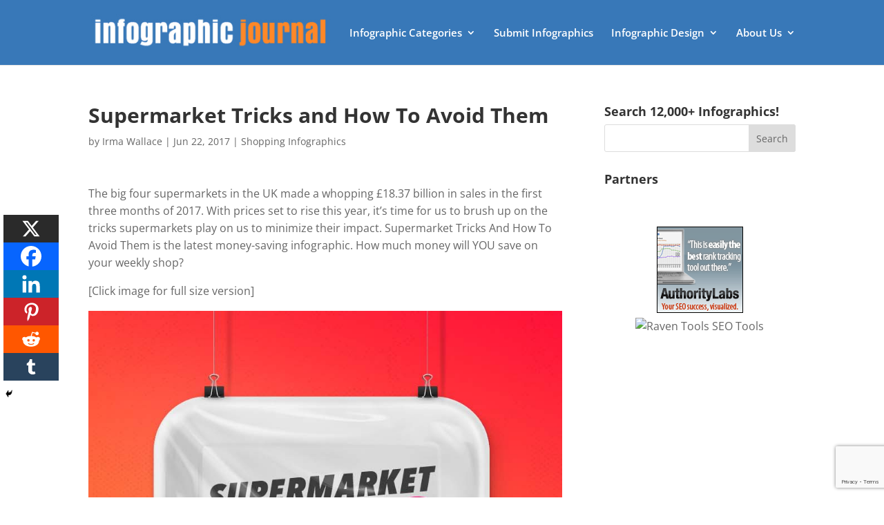

--- FILE ---
content_type: text/html; charset=utf-8
request_url: https://www.google.com/recaptcha/api2/anchor?ar=1&k=6Le4CKwbAAAAAIXNSfv0Bkpql5dWOUJY0mZTxh2n&co=aHR0cHM6Ly9pbmZvZ3JhcGhpY2pvdXJuYWwuY29tOjQ0Mw..&hl=en&v=PoyoqOPhxBO7pBk68S4YbpHZ&size=invisible&anchor-ms=20000&execute-ms=30000&cb=pqu9rflzwjgq
body_size: 48658
content:
<!DOCTYPE HTML><html dir="ltr" lang="en"><head><meta http-equiv="Content-Type" content="text/html; charset=UTF-8">
<meta http-equiv="X-UA-Compatible" content="IE=edge">
<title>reCAPTCHA</title>
<style type="text/css">
/* cyrillic-ext */
@font-face {
  font-family: 'Roboto';
  font-style: normal;
  font-weight: 400;
  font-stretch: 100%;
  src: url(//fonts.gstatic.com/s/roboto/v48/KFO7CnqEu92Fr1ME7kSn66aGLdTylUAMa3GUBHMdazTgWw.woff2) format('woff2');
  unicode-range: U+0460-052F, U+1C80-1C8A, U+20B4, U+2DE0-2DFF, U+A640-A69F, U+FE2E-FE2F;
}
/* cyrillic */
@font-face {
  font-family: 'Roboto';
  font-style: normal;
  font-weight: 400;
  font-stretch: 100%;
  src: url(//fonts.gstatic.com/s/roboto/v48/KFO7CnqEu92Fr1ME7kSn66aGLdTylUAMa3iUBHMdazTgWw.woff2) format('woff2');
  unicode-range: U+0301, U+0400-045F, U+0490-0491, U+04B0-04B1, U+2116;
}
/* greek-ext */
@font-face {
  font-family: 'Roboto';
  font-style: normal;
  font-weight: 400;
  font-stretch: 100%;
  src: url(//fonts.gstatic.com/s/roboto/v48/KFO7CnqEu92Fr1ME7kSn66aGLdTylUAMa3CUBHMdazTgWw.woff2) format('woff2');
  unicode-range: U+1F00-1FFF;
}
/* greek */
@font-face {
  font-family: 'Roboto';
  font-style: normal;
  font-weight: 400;
  font-stretch: 100%;
  src: url(//fonts.gstatic.com/s/roboto/v48/KFO7CnqEu92Fr1ME7kSn66aGLdTylUAMa3-UBHMdazTgWw.woff2) format('woff2');
  unicode-range: U+0370-0377, U+037A-037F, U+0384-038A, U+038C, U+038E-03A1, U+03A3-03FF;
}
/* math */
@font-face {
  font-family: 'Roboto';
  font-style: normal;
  font-weight: 400;
  font-stretch: 100%;
  src: url(//fonts.gstatic.com/s/roboto/v48/KFO7CnqEu92Fr1ME7kSn66aGLdTylUAMawCUBHMdazTgWw.woff2) format('woff2');
  unicode-range: U+0302-0303, U+0305, U+0307-0308, U+0310, U+0312, U+0315, U+031A, U+0326-0327, U+032C, U+032F-0330, U+0332-0333, U+0338, U+033A, U+0346, U+034D, U+0391-03A1, U+03A3-03A9, U+03B1-03C9, U+03D1, U+03D5-03D6, U+03F0-03F1, U+03F4-03F5, U+2016-2017, U+2034-2038, U+203C, U+2040, U+2043, U+2047, U+2050, U+2057, U+205F, U+2070-2071, U+2074-208E, U+2090-209C, U+20D0-20DC, U+20E1, U+20E5-20EF, U+2100-2112, U+2114-2115, U+2117-2121, U+2123-214F, U+2190, U+2192, U+2194-21AE, U+21B0-21E5, U+21F1-21F2, U+21F4-2211, U+2213-2214, U+2216-22FF, U+2308-230B, U+2310, U+2319, U+231C-2321, U+2336-237A, U+237C, U+2395, U+239B-23B7, U+23D0, U+23DC-23E1, U+2474-2475, U+25AF, U+25B3, U+25B7, U+25BD, U+25C1, U+25CA, U+25CC, U+25FB, U+266D-266F, U+27C0-27FF, U+2900-2AFF, U+2B0E-2B11, U+2B30-2B4C, U+2BFE, U+3030, U+FF5B, U+FF5D, U+1D400-1D7FF, U+1EE00-1EEFF;
}
/* symbols */
@font-face {
  font-family: 'Roboto';
  font-style: normal;
  font-weight: 400;
  font-stretch: 100%;
  src: url(//fonts.gstatic.com/s/roboto/v48/KFO7CnqEu92Fr1ME7kSn66aGLdTylUAMaxKUBHMdazTgWw.woff2) format('woff2');
  unicode-range: U+0001-000C, U+000E-001F, U+007F-009F, U+20DD-20E0, U+20E2-20E4, U+2150-218F, U+2190, U+2192, U+2194-2199, U+21AF, U+21E6-21F0, U+21F3, U+2218-2219, U+2299, U+22C4-22C6, U+2300-243F, U+2440-244A, U+2460-24FF, U+25A0-27BF, U+2800-28FF, U+2921-2922, U+2981, U+29BF, U+29EB, U+2B00-2BFF, U+4DC0-4DFF, U+FFF9-FFFB, U+10140-1018E, U+10190-1019C, U+101A0, U+101D0-101FD, U+102E0-102FB, U+10E60-10E7E, U+1D2C0-1D2D3, U+1D2E0-1D37F, U+1F000-1F0FF, U+1F100-1F1AD, U+1F1E6-1F1FF, U+1F30D-1F30F, U+1F315, U+1F31C, U+1F31E, U+1F320-1F32C, U+1F336, U+1F378, U+1F37D, U+1F382, U+1F393-1F39F, U+1F3A7-1F3A8, U+1F3AC-1F3AF, U+1F3C2, U+1F3C4-1F3C6, U+1F3CA-1F3CE, U+1F3D4-1F3E0, U+1F3ED, U+1F3F1-1F3F3, U+1F3F5-1F3F7, U+1F408, U+1F415, U+1F41F, U+1F426, U+1F43F, U+1F441-1F442, U+1F444, U+1F446-1F449, U+1F44C-1F44E, U+1F453, U+1F46A, U+1F47D, U+1F4A3, U+1F4B0, U+1F4B3, U+1F4B9, U+1F4BB, U+1F4BF, U+1F4C8-1F4CB, U+1F4D6, U+1F4DA, U+1F4DF, U+1F4E3-1F4E6, U+1F4EA-1F4ED, U+1F4F7, U+1F4F9-1F4FB, U+1F4FD-1F4FE, U+1F503, U+1F507-1F50B, U+1F50D, U+1F512-1F513, U+1F53E-1F54A, U+1F54F-1F5FA, U+1F610, U+1F650-1F67F, U+1F687, U+1F68D, U+1F691, U+1F694, U+1F698, U+1F6AD, U+1F6B2, U+1F6B9-1F6BA, U+1F6BC, U+1F6C6-1F6CF, U+1F6D3-1F6D7, U+1F6E0-1F6EA, U+1F6F0-1F6F3, U+1F6F7-1F6FC, U+1F700-1F7FF, U+1F800-1F80B, U+1F810-1F847, U+1F850-1F859, U+1F860-1F887, U+1F890-1F8AD, U+1F8B0-1F8BB, U+1F8C0-1F8C1, U+1F900-1F90B, U+1F93B, U+1F946, U+1F984, U+1F996, U+1F9E9, U+1FA00-1FA6F, U+1FA70-1FA7C, U+1FA80-1FA89, U+1FA8F-1FAC6, U+1FACE-1FADC, U+1FADF-1FAE9, U+1FAF0-1FAF8, U+1FB00-1FBFF;
}
/* vietnamese */
@font-face {
  font-family: 'Roboto';
  font-style: normal;
  font-weight: 400;
  font-stretch: 100%;
  src: url(//fonts.gstatic.com/s/roboto/v48/KFO7CnqEu92Fr1ME7kSn66aGLdTylUAMa3OUBHMdazTgWw.woff2) format('woff2');
  unicode-range: U+0102-0103, U+0110-0111, U+0128-0129, U+0168-0169, U+01A0-01A1, U+01AF-01B0, U+0300-0301, U+0303-0304, U+0308-0309, U+0323, U+0329, U+1EA0-1EF9, U+20AB;
}
/* latin-ext */
@font-face {
  font-family: 'Roboto';
  font-style: normal;
  font-weight: 400;
  font-stretch: 100%;
  src: url(//fonts.gstatic.com/s/roboto/v48/KFO7CnqEu92Fr1ME7kSn66aGLdTylUAMa3KUBHMdazTgWw.woff2) format('woff2');
  unicode-range: U+0100-02BA, U+02BD-02C5, U+02C7-02CC, U+02CE-02D7, U+02DD-02FF, U+0304, U+0308, U+0329, U+1D00-1DBF, U+1E00-1E9F, U+1EF2-1EFF, U+2020, U+20A0-20AB, U+20AD-20C0, U+2113, U+2C60-2C7F, U+A720-A7FF;
}
/* latin */
@font-face {
  font-family: 'Roboto';
  font-style: normal;
  font-weight: 400;
  font-stretch: 100%;
  src: url(//fonts.gstatic.com/s/roboto/v48/KFO7CnqEu92Fr1ME7kSn66aGLdTylUAMa3yUBHMdazQ.woff2) format('woff2');
  unicode-range: U+0000-00FF, U+0131, U+0152-0153, U+02BB-02BC, U+02C6, U+02DA, U+02DC, U+0304, U+0308, U+0329, U+2000-206F, U+20AC, U+2122, U+2191, U+2193, U+2212, U+2215, U+FEFF, U+FFFD;
}
/* cyrillic-ext */
@font-face {
  font-family: 'Roboto';
  font-style: normal;
  font-weight: 500;
  font-stretch: 100%;
  src: url(//fonts.gstatic.com/s/roboto/v48/KFO7CnqEu92Fr1ME7kSn66aGLdTylUAMa3GUBHMdazTgWw.woff2) format('woff2');
  unicode-range: U+0460-052F, U+1C80-1C8A, U+20B4, U+2DE0-2DFF, U+A640-A69F, U+FE2E-FE2F;
}
/* cyrillic */
@font-face {
  font-family: 'Roboto';
  font-style: normal;
  font-weight: 500;
  font-stretch: 100%;
  src: url(//fonts.gstatic.com/s/roboto/v48/KFO7CnqEu92Fr1ME7kSn66aGLdTylUAMa3iUBHMdazTgWw.woff2) format('woff2');
  unicode-range: U+0301, U+0400-045F, U+0490-0491, U+04B0-04B1, U+2116;
}
/* greek-ext */
@font-face {
  font-family: 'Roboto';
  font-style: normal;
  font-weight: 500;
  font-stretch: 100%;
  src: url(//fonts.gstatic.com/s/roboto/v48/KFO7CnqEu92Fr1ME7kSn66aGLdTylUAMa3CUBHMdazTgWw.woff2) format('woff2');
  unicode-range: U+1F00-1FFF;
}
/* greek */
@font-face {
  font-family: 'Roboto';
  font-style: normal;
  font-weight: 500;
  font-stretch: 100%;
  src: url(//fonts.gstatic.com/s/roboto/v48/KFO7CnqEu92Fr1ME7kSn66aGLdTylUAMa3-UBHMdazTgWw.woff2) format('woff2');
  unicode-range: U+0370-0377, U+037A-037F, U+0384-038A, U+038C, U+038E-03A1, U+03A3-03FF;
}
/* math */
@font-face {
  font-family: 'Roboto';
  font-style: normal;
  font-weight: 500;
  font-stretch: 100%;
  src: url(//fonts.gstatic.com/s/roboto/v48/KFO7CnqEu92Fr1ME7kSn66aGLdTylUAMawCUBHMdazTgWw.woff2) format('woff2');
  unicode-range: U+0302-0303, U+0305, U+0307-0308, U+0310, U+0312, U+0315, U+031A, U+0326-0327, U+032C, U+032F-0330, U+0332-0333, U+0338, U+033A, U+0346, U+034D, U+0391-03A1, U+03A3-03A9, U+03B1-03C9, U+03D1, U+03D5-03D6, U+03F0-03F1, U+03F4-03F5, U+2016-2017, U+2034-2038, U+203C, U+2040, U+2043, U+2047, U+2050, U+2057, U+205F, U+2070-2071, U+2074-208E, U+2090-209C, U+20D0-20DC, U+20E1, U+20E5-20EF, U+2100-2112, U+2114-2115, U+2117-2121, U+2123-214F, U+2190, U+2192, U+2194-21AE, U+21B0-21E5, U+21F1-21F2, U+21F4-2211, U+2213-2214, U+2216-22FF, U+2308-230B, U+2310, U+2319, U+231C-2321, U+2336-237A, U+237C, U+2395, U+239B-23B7, U+23D0, U+23DC-23E1, U+2474-2475, U+25AF, U+25B3, U+25B7, U+25BD, U+25C1, U+25CA, U+25CC, U+25FB, U+266D-266F, U+27C0-27FF, U+2900-2AFF, U+2B0E-2B11, U+2B30-2B4C, U+2BFE, U+3030, U+FF5B, U+FF5D, U+1D400-1D7FF, U+1EE00-1EEFF;
}
/* symbols */
@font-face {
  font-family: 'Roboto';
  font-style: normal;
  font-weight: 500;
  font-stretch: 100%;
  src: url(//fonts.gstatic.com/s/roboto/v48/KFO7CnqEu92Fr1ME7kSn66aGLdTylUAMaxKUBHMdazTgWw.woff2) format('woff2');
  unicode-range: U+0001-000C, U+000E-001F, U+007F-009F, U+20DD-20E0, U+20E2-20E4, U+2150-218F, U+2190, U+2192, U+2194-2199, U+21AF, U+21E6-21F0, U+21F3, U+2218-2219, U+2299, U+22C4-22C6, U+2300-243F, U+2440-244A, U+2460-24FF, U+25A0-27BF, U+2800-28FF, U+2921-2922, U+2981, U+29BF, U+29EB, U+2B00-2BFF, U+4DC0-4DFF, U+FFF9-FFFB, U+10140-1018E, U+10190-1019C, U+101A0, U+101D0-101FD, U+102E0-102FB, U+10E60-10E7E, U+1D2C0-1D2D3, U+1D2E0-1D37F, U+1F000-1F0FF, U+1F100-1F1AD, U+1F1E6-1F1FF, U+1F30D-1F30F, U+1F315, U+1F31C, U+1F31E, U+1F320-1F32C, U+1F336, U+1F378, U+1F37D, U+1F382, U+1F393-1F39F, U+1F3A7-1F3A8, U+1F3AC-1F3AF, U+1F3C2, U+1F3C4-1F3C6, U+1F3CA-1F3CE, U+1F3D4-1F3E0, U+1F3ED, U+1F3F1-1F3F3, U+1F3F5-1F3F7, U+1F408, U+1F415, U+1F41F, U+1F426, U+1F43F, U+1F441-1F442, U+1F444, U+1F446-1F449, U+1F44C-1F44E, U+1F453, U+1F46A, U+1F47D, U+1F4A3, U+1F4B0, U+1F4B3, U+1F4B9, U+1F4BB, U+1F4BF, U+1F4C8-1F4CB, U+1F4D6, U+1F4DA, U+1F4DF, U+1F4E3-1F4E6, U+1F4EA-1F4ED, U+1F4F7, U+1F4F9-1F4FB, U+1F4FD-1F4FE, U+1F503, U+1F507-1F50B, U+1F50D, U+1F512-1F513, U+1F53E-1F54A, U+1F54F-1F5FA, U+1F610, U+1F650-1F67F, U+1F687, U+1F68D, U+1F691, U+1F694, U+1F698, U+1F6AD, U+1F6B2, U+1F6B9-1F6BA, U+1F6BC, U+1F6C6-1F6CF, U+1F6D3-1F6D7, U+1F6E0-1F6EA, U+1F6F0-1F6F3, U+1F6F7-1F6FC, U+1F700-1F7FF, U+1F800-1F80B, U+1F810-1F847, U+1F850-1F859, U+1F860-1F887, U+1F890-1F8AD, U+1F8B0-1F8BB, U+1F8C0-1F8C1, U+1F900-1F90B, U+1F93B, U+1F946, U+1F984, U+1F996, U+1F9E9, U+1FA00-1FA6F, U+1FA70-1FA7C, U+1FA80-1FA89, U+1FA8F-1FAC6, U+1FACE-1FADC, U+1FADF-1FAE9, U+1FAF0-1FAF8, U+1FB00-1FBFF;
}
/* vietnamese */
@font-face {
  font-family: 'Roboto';
  font-style: normal;
  font-weight: 500;
  font-stretch: 100%;
  src: url(//fonts.gstatic.com/s/roboto/v48/KFO7CnqEu92Fr1ME7kSn66aGLdTylUAMa3OUBHMdazTgWw.woff2) format('woff2');
  unicode-range: U+0102-0103, U+0110-0111, U+0128-0129, U+0168-0169, U+01A0-01A1, U+01AF-01B0, U+0300-0301, U+0303-0304, U+0308-0309, U+0323, U+0329, U+1EA0-1EF9, U+20AB;
}
/* latin-ext */
@font-face {
  font-family: 'Roboto';
  font-style: normal;
  font-weight: 500;
  font-stretch: 100%;
  src: url(//fonts.gstatic.com/s/roboto/v48/KFO7CnqEu92Fr1ME7kSn66aGLdTylUAMa3KUBHMdazTgWw.woff2) format('woff2');
  unicode-range: U+0100-02BA, U+02BD-02C5, U+02C7-02CC, U+02CE-02D7, U+02DD-02FF, U+0304, U+0308, U+0329, U+1D00-1DBF, U+1E00-1E9F, U+1EF2-1EFF, U+2020, U+20A0-20AB, U+20AD-20C0, U+2113, U+2C60-2C7F, U+A720-A7FF;
}
/* latin */
@font-face {
  font-family: 'Roboto';
  font-style: normal;
  font-weight: 500;
  font-stretch: 100%;
  src: url(//fonts.gstatic.com/s/roboto/v48/KFO7CnqEu92Fr1ME7kSn66aGLdTylUAMa3yUBHMdazQ.woff2) format('woff2');
  unicode-range: U+0000-00FF, U+0131, U+0152-0153, U+02BB-02BC, U+02C6, U+02DA, U+02DC, U+0304, U+0308, U+0329, U+2000-206F, U+20AC, U+2122, U+2191, U+2193, U+2212, U+2215, U+FEFF, U+FFFD;
}
/* cyrillic-ext */
@font-face {
  font-family: 'Roboto';
  font-style: normal;
  font-weight: 900;
  font-stretch: 100%;
  src: url(//fonts.gstatic.com/s/roboto/v48/KFO7CnqEu92Fr1ME7kSn66aGLdTylUAMa3GUBHMdazTgWw.woff2) format('woff2');
  unicode-range: U+0460-052F, U+1C80-1C8A, U+20B4, U+2DE0-2DFF, U+A640-A69F, U+FE2E-FE2F;
}
/* cyrillic */
@font-face {
  font-family: 'Roboto';
  font-style: normal;
  font-weight: 900;
  font-stretch: 100%;
  src: url(//fonts.gstatic.com/s/roboto/v48/KFO7CnqEu92Fr1ME7kSn66aGLdTylUAMa3iUBHMdazTgWw.woff2) format('woff2');
  unicode-range: U+0301, U+0400-045F, U+0490-0491, U+04B0-04B1, U+2116;
}
/* greek-ext */
@font-face {
  font-family: 'Roboto';
  font-style: normal;
  font-weight: 900;
  font-stretch: 100%;
  src: url(//fonts.gstatic.com/s/roboto/v48/KFO7CnqEu92Fr1ME7kSn66aGLdTylUAMa3CUBHMdazTgWw.woff2) format('woff2');
  unicode-range: U+1F00-1FFF;
}
/* greek */
@font-face {
  font-family: 'Roboto';
  font-style: normal;
  font-weight: 900;
  font-stretch: 100%;
  src: url(//fonts.gstatic.com/s/roboto/v48/KFO7CnqEu92Fr1ME7kSn66aGLdTylUAMa3-UBHMdazTgWw.woff2) format('woff2');
  unicode-range: U+0370-0377, U+037A-037F, U+0384-038A, U+038C, U+038E-03A1, U+03A3-03FF;
}
/* math */
@font-face {
  font-family: 'Roboto';
  font-style: normal;
  font-weight: 900;
  font-stretch: 100%;
  src: url(//fonts.gstatic.com/s/roboto/v48/KFO7CnqEu92Fr1ME7kSn66aGLdTylUAMawCUBHMdazTgWw.woff2) format('woff2');
  unicode-range: U+0302-0303, U+0305, U+0307-0308, U+0310, U+0312, U+0315, U+031A, U+0326-0327, U+032C, U+032F-0330, U+0332-0333, U+0338, U+033A, U+0346, U+034D, U+0391-03A1, U+03A3-03A9, U+03B1-03C9, U+03D1, U+03D5-03D6, U+03F0-03F1, U+03F4-03F5, U+2016-2017, U+2034-2038, U+203C, U+2040, U+2043, U+2047, U+2050, U+2057, U+205F, U+2070-2071, U+2074-208E, U+2090-209C, U+20D0-20DC, U+20E1, U+20E5-20EF, U+2100-2112, U+2114-2115, U+2117-2121, U+2123-214F, U+2190, U+2192, U+2194-21AE, U+21B0-21E5, U+21F1-21F2, U+21F4-2211, U+2213-2214, U+2216-22FF, U+2308-230B, U+2310, U+2319, U+231C-2321, U+2336-237A, U+237C, U+2395, U+239B-23B7, U+23D0, U+23DC-23E1, U+2474-2475, U+25AF, U+25B3, U+25B7, U+25BD, U+25C1, U+25CA, U+25CC, U+25FB, U+266D-266F, U+27C0-27FF, U+2900-2AFF, U+2B0E-2B11, U+2B30-2B4C, U+2BFE, U+3030, U+FF5B, U+FF5D, U+1D400-1D7FF, U+1EE00-1EEFF;
}
/* symbols */
@font-face {
  font-family: 'Roboto';
  font-style: normal;
  font-weight: 900;
  font-stretch: 100%;
  src: url(//fonts.gstatic.com/s/roboto/v48/KFO7CnqEu92Fr1ME7kSn66aGLdTylUAMaxKUBHMdazTgWw.woff2) format('woff2');
  unicode-range: U+0001-000C, U+000E-001F, U+007F-009F, U+20DD-20E0, U+20E2-20E4, U+2150-218F, U+2190, U+2192, U+2194-2199, U+21AF, U+21E6-21F0, U+21F3, U+2218-2219, U+2299, U+22C4-22C6, U+2300-243F, U+2440-244A, U+2460-24FF, U+25A0-27BF, U+2800-28FF, U+2921-2922, U+2981, U+29BF, U+29EB, U+2B00-2BFF, U+4DC0-4DFF, U+FFF9-FFFB, U+10140-1018E, U+10190-1019C, U+101A0, U+101D0-101FD, U+102E0-102FB, U+10E60-10E7E, U+1D2C0-1D2D3, U+1D2E0-1D37F, U+1F000-1F0FF, U+1F100-1F1AD, U+1F1E6-1F1FF, U+1F30D-1F30F, U+1F315, U+1F31C, U+1F31E, U+1F320-1F32C, U+1F336, U+1F378, U+1F37D, U+1F382, U+1F393-1F39F, U+1F3A7-1F3A8, U+1F3AC-1F3AF, U+1F3C2, U+1F3C4-1F3C6, U+1F3CA-1F3CE, U+1F3D4-1F3E0, U+1F3ED, U+1F3F1-1F3F3, U+1F3F5-1F3F7, U+1F408, U+1F415, U+1F41F, U+1F426, U+1F43F, U+1F441-1F442, U+1F444, U+1F446-1F449, U+1F44C-1F44E, U+1F453, U+1F46A, U+1F47D, U+1F4A3, U+1F4B0, U+1F4B3, U+1F4B9, U+1F4BB, U+1F4BF, U+1F4C8-1F4CB, U+1F4D6, U+1F4DA, U+1F4DF, U+1F4E3-1F4E6, U+1F4EA-1F4ED, U+1F4F7, U+1F4F9-1F4FB, U+1F4FD-1F4FE, U+1F503, U+1F507-1F50B, U+1F50D, U+1F512-1F513, U+1F53E-1F54A, U+1F54F-1F5FA, U+1F610, U+1F650-1F67F, U+1F687, U+1F68D, U+1F691, U+1F694, U+1F698, U+1F6AD, U+1F6B2, U+1F6B9-1F6BA, U+1F6BC, U+1F6C6-1F6CF, U+1F6D3-1F6D7, U+1F6E0-1F6EA, U+1F6F0-1F6F3, U+1F6F7-1F6FC, U+1F700-1F7FF, U+1F800-1F80B, U+1F810-1F847, U+1F850-1F859, U+1F860-1F887, U+1F890-1F8AD, U+1F8B0-1F8BB, U+1F8C0-1F8C1, U+1F900-1F90B, U+1F93B, U+1F946, U+1F984, U+1F996, U+1F9E9, U+1FA00-1FA6F, U+1FA70-1FA7C, U+1FA80-1FA89, U+1FA8F-1FAC6, U+1FACE-1FADC, U+1FADF-1FAE9, U+1FAF0-1FAF8, U+1FB00-1FBFF;
}
/* vietnamese */
@font-face {
  font-family: 'Roboto';
  font-style: normal;
  font-weight: 900;
  font-stretch: 100%;
  src: url(//fonts.gstatic.com/s/roboto/v48/KFO7CnqEu92Fr1ME7kSn66aGLdTylUAMa3OUBHMdazTgWw.woff2) format('woff2');
  unicode-range: U+0102-0103, U+0110-0111, U+0128-0129, U+0168-0169, U+01A0-01A1, U+01AF-01B0, U+0300-0301, U+0303-0304, U+0308-0309, U+0323, U+0329, U+1EA0-1EF9, U+20AB;
}
/* latin-ext */
@font-face {
  font-family: 'Roboto';
  font-style: normal;
  font-weight: 900;
  font-stretch: 100%;
  src: url(//fonts.gstatic.com/s/roboto/v48/KFO7CnqEu92Fr1ME7kSn66aGLdTylUAMa3KUBHMdazTgWw.woff2) format('woff2');
  unicode-range: U+0100-02BA, U+02BD-02C5, U+02C7-02CC, U+02CE-02D7, U+02DD-02FF, U+0304, U+0308, U+0329, U+1D00-1DBF, U+1E00-1E9F, U+1EF2-1EFF, U+2020, U+20A0-20AB, U+20AD-20C0, U+2113, U+2C60-2C7F, U+A720-A7FF;
}
/* latin */
@font-face {
  font-family: 'Roboto';
  font-style: normal;
  font-weight: 900;
  font-stretch: 100%;
  src: url(//fonts.gstatic.com/s/roboto/v48/KFO7CnqEu92Fr1ME7kSn66aGLdTylUAMa3yUBHMdazQ.woff2) format('woff2');
  unicode-range: U+0000-00FF, U+0131, U+0152-0153, U+02BB-02BC, U+02C6, U+02DA, U+02DC, U+0304, U+0308, U+0329, U+2000-206F, U+20AC, U+2122, U+2191, U+2193, U+2212, U+2215, U+FEFF, U+FFFD;
}

</style>
<link rel="stylesheet" type="text/css" href="https://www.gstatic.com/recaptcha/releases/PoyoqOPhxBO7pBk68S4YbpHZ/styles__ltr.css">
<script nonce="MIC8BFjIxCt7deZLF2HWKw" type="text/javascript">window['__recaptcha_api'] = 'https://www.google.com/recaptcha/api2/';</script>
<script type="text/javascript" src="https://www.gstatic.com/recaptcha/releases/PoyoqOPhxBO7pBk68S4YbpHZ/recaptcha__en.js" nonce="MIC8BFjIxCt7deZLF2HWKw">
      
    </script></head>
<body><div id="rc-anchor-alert" class="rc-anchor-alert"></div>
<input type="hidden" id="recaptcha-token" value="[base64]">
<script type="text/javascript" nonce="MIC8BFjIxCt7deZLF2HWKw">
      recaptcha.anchor.Main.init("[\x22ainput\x22,[\x22bgdata\x22,\x22\x22,\[base64]/[base64]/MjU1Ong/[base64]/[base64]/[base64]/[base64]/[base64]/[base64]/[base64]/[base64]/[base64]/[base64]/[base64]/[base64]/[base64]/[base64]/[base64]\\u003d\x22,\[base64]\x22,\[base64]/[base64]/Cj0PCt1YdwrXDjBzDo1zCrcKqXMOYwrdlwrLCg3fChH3Dq8KaDjDDqMOXXcKGw4/DtVlzKE3CoMOJbVbCs2hsw57DvcKoXVPDicOZwowkwqgZMsKIKsK3d3/CrGzChAghw4VQQHfCvMKZw67CpcOzw7DCiMOZw58lwqRmwp7CtsKPwp/Cn8O/wrgSw4XClS7Cq3Z0w7TDjsKzw7zDtMOLwp/DlsK/GXPCnMKQU1MGIsKQMcKsMjHCusKFw4hBw4/CtcOxwoHDihl6YsKTE8KAwpjCs8KtPhfCoBNTw5XDp8KywqHDq8KSwocdw6cYwrTDocO2w7TDgcK7PsK1TjXDkcKHAcK8UlvDl8KBAEDCmsO+fXTCkMKhcMO4ZMOqwoIaw7oowpd1wrnDqR3ChMOFcMKiw63DtCrDghowMCHCqVErXW3DqgbCkFbDvD/DpsKDw6dkw6LClsOUwrk8w7grUU4jwoYRLsOpZMOKA8KdwoE4w5ENw7DCsAHDtMKkbcKKw67CtcOsw7F6SlbCiyHCr8OVwqjDoSkmUjlVwqlaEMKdw7BdTMOwwqtawqBZccONLwV+woXDqsKUEMOtw7BHQibCmw7CtzTCpn86cQ/CpVTDhMOUYWQsw5Fowq3ChVt9eikfRsKiNznCkMOGScOewoFNfcOyw5olw7LDjMOFw5kTw4wdw4IzYcKUw6AIMkrDsTNCwoYzw7HCmsOWBD8rXMODOzvDgU/CqRlqKCUHwpBawoTCmgjDki7DiVR/[base64]/N8KkeMKQwpzDh8KkU2tdw5nDoRUcVDRUcsKcw5VmRcO3wqvCq3DDhzlcecO+KAbCtcOKw4vDqMKZwoPDjG1hURoGUiNWNsKBwqh/[base64]/CvcKBw7vDl8KgbcOnGMOww57Cq0nCvcKwKnPCisKaH8OtwqbDlMO5UwLDnh3Dn2LDqsOqUMOCXsOnbcK7wqIDLcOFwpnCm8O/dyHCuD8iwonCl0glwqpsw6XDlcKow5odfsODwrfDo2DDiDvDosKCJG9secKuw4zDl8KpTy9Ww7rCu8Klwq03GsOWw5HDkW4Dw5rDqQEpwqnDuzQlwpt2HcK2wqorw4ZpCcOEZWDCviBAd8KTwrnCjMOAw77CosOrw6xobT/CmsOIwrTCnC5MTMOYw6ZoVsOGw5puRcO5w4HDlixdw41jwqjCiyRhU8OXwrbDocOWFMKQwrrDtsK8d8OSwrLCmjdJHX5fcmzCusKow5p5GMKnPztXwrHDgXTDpUjDomkGb8K7w5gdRMKrwoAzw7TDjcO4NGfDp8KxU3zCgkLCoMOYL8Ouw6HCk1Y1wo3Cj8O/w7HDrcK0wrPCrkMgPcOcM01Rw6jCgMOkw7vDh8OZw5nCq8KRwrRww51ObcKiw6HChx0MU0slw4xjesKYwofCrMOfw4lyw7nCm8OfcMKKwqbDsMOdb1LClMKDwoMewoAuw5R0I3YawoduIFcGe8K/d1nDtFtxJVZWw6bDkcO/LsK4ZMOKwr4Aw7JLwrHCoMOhw6LDqsK9dh7Cq2TDqChPYCvCuMO+woUYRi5fw67Ch1d/wrLCjcKpNsO0woM9wrZbwrJ4wpRRwrbDvEfCkELDpynDjDzCty1TN8OrGcKtW2HDlg/DuyoADcK4woXCksKEw7w9V8OLLsOnwoDCnMK1AkrDssOqwpo7wr9Xw7bCisOHVUrCl8KGAcOew5zCusK4woAywpAXKw/DpsK6VVjCohfCh3UZR25JV8OLw4DCgUlkFlvDjcK3J8OsEsO3SjYIQ2wjLiTCqlLDpcKfw77CqcKTwr1Nw6vDuTDCgznCkzTCgcOow4HCq8OSwrEUwpcIGBd6Rm97w7/DrEDDuwHCrSrCksKcFBhOZHZ4woMswotafsKTw7BGTELCjcKhw7XCpMK0f8O7QsKgw5fCucKRwrfDqjvCvMO/w57DsMKwLVUawrvCgMOIwozCggF3w7HDsMK7w5DCojImw5swGsKuXzrCqsKRw48CbsOBG3TDiV1fdWNZaMKuw5pqECHDokDCpgtYFVJiZhTDiMOCwpPCl0nCpB8iUzl3wowyNkFuwp7DgsKgwrZmw4B+w7PDnMKLwqU9w51GwqHDjAzDqj/[base64]/CuMOHwqjCvh7DohfCtsKTwpXCucOzUcO6wrjCr8OqWkbCmGbDoSvDqcO3woJAwoTDmXQjw5Rxwq9/[base64]/[base64]/DmB7CoAdeL8KJbQjDqTJxwpxxw4VWw5bDozspw59YwrfDu8OQw5xVw5/Dg8KPPA93KcKmf8O9MsKuw5/[base64]/eCoMw6rCjcOGAD5KX0HCiMK4wo/[base64]/f392w5XDrwBrU8OvbsODw73Ds8OSFcKswo7Dn1XChMOoFnYKUEYmSEDDqybDj8KuHMKSCMOdSnnDv04DQCAHEMO/w54Ww67CvQMPHQlXDcOXw71IWUxTVAFiw4oKw5YsMHx4D8KowplywqMrYl5cFRJ0GhzClcO/IHwRwpfCjcK0D8KqPkPChSnCnBQAay7DocKefsKTS8OAwo/DuGzDoBh0w7XDnQvCmcOiwo8+RsKFw5REwoZqwqTDosOowrTDhcKrFMK2biskMcK0C2IoTMK/w4bDtDzDi8ObwqTCs8OgNiXDsj4JUMOHGzLChMO5GMOgXEXClsODd8O6HcKowpPDpjkDw6xxwr3DscO7wo5dZBzDhsKqw4h1DgZ7woRwD8OqYS/CqsOPEVdPw5/DuAwBOsOaWDfDk8OSw6nCoQ3Cs0DDscKjwqPCk04mFsKtGG3DjVnDvMKHwohUwrPDi8OgwpFWSizDiT4xw70wGMOGN1VbQMOow7hcEsOgw6LDgcOALALCr8Kgw4LCoynDiMKYw5/DlsK2woAEwpF9UBpRw4/Cok9vK8K6w7/CscKIRsO6w7bDisKkw41mRVdpOsO6OcK+wqkAPsOEEMOzDMOow6PDn3DCpCvDi8K8wrrDgcKAwok4TMO3wpLDn3sIGSvCq34nwqtzw5EOwr7CoGjCq8Ohw53DtH5/woTChcKqOyXCpcOTwo1VwrTCrhBxw7hxwowtw59Dw7zDpMO+cMO4woI1w4R8E8KVW8OQCBbCgnTDrsOxc8OiUsKxwpR1w5FlDsO5w5d9wpF2wpYRX8OCw4/CvMKhQndawqILwrLCnMKDJcOzw4HCu8K2wrV+wobDm8K+w6HDj8OzCQgdwqArw6cDHQNMw6RJesOTPsOuwrJ9wo5mworCs8KNwpIhJMKJwqbCkcKbI3fDqMKzVm5Ew7VpG2vDicObIMO5wpLDm8Klw5nDqyYxw6jCtcKnwrQ/wr7CuyTCr8OYwpbCpsK7wooRPRnCs3U2WsOaRcKIWsKnEsOZQsO9w7FALjfCpcKkWMO1AQlTEcOIwrokw6PCusKAwog/w5HDqsO+w7LDlVZfTDlRZhljOhjDr8O9w5rCk8OySggeP0DCq8KXJHNzw41USkJVw7omSiJXLcKnw5zCohM1ZcOoccO+bsK7w54Gw6bDjgo+w6fDs8OjfMOXPsKTG8ONwqoSSwbClUrCgMKZfsKIIj/CnxIiMjgmw4gUw5DCi8K/w61dc8OowppFw4zChDBDwqPDqgrDmsKOAS1hw7okA2gUw7TDknjDu8K4C8KpaBYvf8Oxwr3CpAfCjcKnVcKKwqrCmV3Do1QqI8KVIUjCq8KEwps2worDiXXCjHt+w7hfUg/DjsKRJsOVw5/DogEOWA1WRMKhPMKWHRTCvcOtNsKnw6ZHUcKrwpBxXMKfwpsyW07CvcO/w5TCq8OBw70qVhlgwp/DnRQWVnnCpw8PwrlRw6fDhlp0wrcuNSt0w6k7w5DDtcOmw4XDnwxPwo8eO8Klw5cJRcKkwpLCn8KMXsO/w6UnawRIw6LDuMK0cz7DssOxw7ANw4rCgUU0w79jV8KPwpTCqMKrH8KQRwnCsws7X3HCtMKhFV7DhBfDpMKgwoHCtMKsw7QwFTDCsU7Do0UFwrk7asKPVsOVDn7DtMOhwrIcwrI/[base64]/Dowt0w73DlRnDhl9qwoRXw7jCiX8sbAgaw4/DhWFDwp/[base64]/DqMK0w5jCg1YyKcKmYm7DhMKTw47CuhfCqgDCksO8R8OLbcKow7sfwo/DpgskNnx7w7tHwot1ZEdafH5bw6ATw6sWw4/ChkEYGS3CjMK1w6IMw49bw6XDjcK4wqHCn8OPUcOJXFxvwqFHw7wmw78nw7E/[base64]/DtF4lWlTDjhBJwoMgA8Orw4EWw5Ngwpw5w518w5ZtF8Onw4w2w4vDpRkaEQ7Ct8KeQsOyJ8OYwpM7J8KxOyTChFQuwrvCvnHDqmBNwpMww7kpUh9mSQnCn2nCn8O+Q8OZfyfCuMKTw4tOWT5Rw73CpsK/ahPDlD9cwqjDjcKEwrvDksKpA8KvdkU9aTtcw5Yswox7w6hZwqvCtSbDm2TDokxRw7vDiU0Iw5dsRgxew7/DiW7DkcKZER5+PkTDqUXCucOuGgrCh8K7w7hDLU1ew7ZCZsKkHMOywr0JwrlwUsOAUsKXw4tBwrLCo0/Cj8KgwowIeMK/[base64]/[base64]/wr/DvsODw7/ChcONVCbDgCdjw6/[base64]/DnlnDqS8VDVlNw6bCjsOeWsOGw6dIwoNfwpsFw7JPfsK+wrDDjMO5KjnDtsOKwq/CocOKK3bCm8KNwr/Cmk7CkmTDpcO7RBslG8KMw4Vbw5/DkVzDh8OGBsKJSlrDknXDhMKOF8KdKW8lw78BVsOlw5QAT8ORGTIFwonCl8KSwrxZwq9nY07Dvw46wqTDo8OGw7PCp8Kdw7JGJB/CnMK6BUhUwo3DgMKQKjE2C8KbwpnCjBHCkMONdHVbwqzCksK9ZsK3UWjCqsOlw43DpsK1w4DDo2tdw7h/bRJPw6saU28aEnPDrcOFI3zCiGfCulLCisOrV0vDn8KCbDfCllfCqnt/BMOywofCjULDg10+GR/DjmTDtsKCwrkaJUgPdMO2UMKVw5HCgcOIOBfDjxvDhMKzNMO6wovDjsK7fHbDi1zDoBxUwozCk8OoXsOaYzRZXGHCu8KrH8O6NsOdJ2jCocKxBsO3QnXDmXDDtsOtNMOhwq9pwq/ClsOLw7bDhgELe13DqnUfwp/Cn8KMTsK7woLDiizCm8KTw6nDvcKrOB7DksO+LF82w5QNAlvCm8Ojwr7DicO/OwBdw5wDworDmnF4wp4AbG7DlilFwp7Ch0nDhCDCqMKxQDDCrsOUwqbCjcOCw7RzfXMswrAGSsODccO2WlnChMKLw7TCs8KgFsOiwoMLO8KAwrvCncK8w5JUK8OQAsKRVyTDuMO6wpEkwph9wrjDgETCscO/[base64]/[base64]/[base64]/[base64]/CucONL1J/w7/DhMOiPiXCgcKKccOfwrF0wrrCkcOmw4zCpcKUw6fDhcOkMMK2XXvCtMKzFHRXw43CkCfCtMKOCcK/wopEwo7Ct8Orw4ERwqzChEAWJ8KDw7ZICnkdAno3aFQuR8O0w4lzTSvDm0XCiyc2M0/CusOSwppPdCoxwr4fQmtDAzN5w6xEw54twogkwqHDpifDsBLDqBvChzXCr3xqA24QJn7DpSR4HcKrwrTDo1nDmMK8NMOlZMO6wpnDr8OfasKKw7o7wqzDvCnDpMOFXydRKR0gwqgvJQIMw5wnwrppX8OUOMOpwpQQGGTCsxbDl3/[base64]/[base64]/DssKKwqnDhz1SERtHBsO5acK8S8OAZ8OUVxZnwptrw4wbwq9+J1XDrk8uYsKXdsOBw5sWw7TDsMKQZxHCoAsNwoA8wpzCgghawq06w6gdLk/Cj2hdJxtww7TDgMKcH8KlOgrDssOVwqY6w7TDnsKdPMO4w6x4w75IIm8QwpNWFFzCqwTCtj7Dk1fDqj/CgXxqw6PCvyzDlMOcw5/CmhnDsMOiaCkuwo5Pw7R7w4/DmMOTCh9fwp0nwqJHccKWaMKpZ8OteUR6UsOmdxbCiMOyZ8K0LwR1wpHCn8KswprDo8O/FG0KwoUUMhzCs0/[base64]/CoUzDpsOucMOHw40XUMOUw4zDosOdw4pTwobDhnXCqCJeVnkdL3s7TcOxdnHCpznDtMOqwqrDssKww4BpwrPCmDRGwphGwoDDrsKWRRUZJsO+ccOaZ8KOwrnDh8OPwrjCsjnClVBjBsOEV8OlcMKdEMOCw6DDm3Mhw6/CpkhcwqUnw4Y/w5nDnsKcwr/Dt1HCt0HChsO4MBbDhnDDg8OUISAlw6U/w4DCoMOYw7oCQSDCscOpRVRxExw7M8OCw6hmwrROcwNaw4l0wrnCgsOzw4HDhsOgwrlLe8Klw60CwrLDqsO0w7N9ccO6RWjDtMOCwpJbDMKmw63CvMO2WMK1w4VKw519w7gywprDrMKnw4oFw5XCrF3Dvlphw4DDrELDszxmVlDClFTDp8Oxw5zCkFvCg8Kdw4/CinnDuMOWecOAw7vCl8Ovejlawo7DpMOpAV7DpFdvw63DsxAjw7NQL23DnCBIw48MPjvDsjTDnE3CrgV2DV8NRsOew5NaGsK9EirDocOIwpDDrcKqS8OyZsKlwpTDgz/[base64]/N8KVUgDCjMOeNRTDjsK+JMKFw6XDqRlwUhU3wo4casOcwprCsypKLMKmSy/[base64]/[base64]/w5hqUl7DihdGw61qdBnDiDfDs8KIHE/[base64]/Cny4Cw7DCgkYNU8K4wrXDoHsZLTMuw4TCt8OJYi0cM8OSHMKKw77Cp2nDmMOfMsKPw6dXw4jCpcK2w7vDpFbDpWTDucOMw6jCiGTCnTvCg8KEw4MWw6ZKwrFmBAk0w7/[base64]/DmMOMw7I/[base64]/CrMKHHE8Ow71mA0khYl3Cn8KdwoUMd3R4PcKrwrfCoGPDicOEw4E7w5MCwojDtsKXJmkmRcKpCDbCpS3DtsOXw7AcFkfCr8K7Z3HDv8Kjw4oMw6htwqlxKErCrcOiGsKSR8K8UWx3wr/Dq1pXAQ/ClUJ7dcO9ES8pwofCpMKwQmLDr8OBZMOZw5/CrMKbMcKmwrdjw5bDtcOlBcO0w7jCqsKkTMOmKXLCgB/Cok4mY8K9w7rDuMOpw61XwoI7L8KJw6V4NC3DqQNBNcKPIcK0fyg/w5JBYcOqXMKdworCvsKYwplVczzCrsO5wpTCghLDuRbDicO1UsKewozDlUHDpTjDsC7CsmEhwpM5a8O2w5rCgsOaw4MmwqHDv8OiSS4vw7ttXcOKU18IwqgIw6XDmFpmVk3ClWrDmMKZw4AddMOUwoJrw5kGw57Ch8KhMDUEwobCtFNNQ8KyY8O/[base64]/UMKjw59cO8Kgwq49ITXDuMKWwqDCuW5Bwq3DowjDoi/Cp3I1fnY9w6jCjwrCisKYZ8K4wpItJMO5FsKMwpnDg0BjUzcTAMKwwq4cw71Mwphtw67Doh3Ck8OMw6YCw5DCvnZPw5wwW8KVIBzCscK4wpvDpS7DncOlwoTCgwRnwq5KwokPwpgsw7FXccKGX0/DvhfCjMOyDEfCt8KLwofCqMOYPy9swqXChFxhGjDDtX3Cvk89wpwxw5XCjcOzAy9TwpASU8KtIgrDsVR7c8K1woPDpgXCicK4wrkrWTHCqHxqRHTDrFRhw7/[base64]/[base64]/CnlQkw4obw4TDi8KVS0RAc3/CjMO3w6bCgMKYVMKnUcKiCsOrYsOBMsKcZzzCuVB9EcKkw5vDoMKawofDhnolCcOOwpLCjsOjGnMgwp3CnsK3embDoH1DSHHCsCABNcO0UxzCqVFoQyDCi8OEXmvCrx8swrV5MMO9fcKTw7HDhsOWwp1fwrfCkCTCmcKgw4jCrGh3wq/[base64]/TsOiw4DDmhLCpy7ChMOOw6bDrsONa3/Dvj3DhnHDrsKjQcOEJ30bS0MPw5TCkzdEwr3DucOCfcKyw5zDrhA/wrpPdsOkwq4uOW9IHRPDuCfDn3UwHsO/[base64]/CksOUbsKYeGjCk8KZcTLDvMKswpJYwpZ0worDgMKNAlR3JMOWWV/CpzUiKMK3KzrCp8KiwqNkQRPCjl7CtHzDuxPDtDdzw4FqwpbCtVzCkCR5RMOmeggDw6vChcKwEG7DhSnCvcOvwqNfwq0/[base64]/CpsOPw5HCjMOMbsK+XBckwrIaw40zccOWw45fBDo1wq1dYFoCMMOSw5XCosOvecO1wozDrA/DvjnCsDjCkA1AUMKCw4w4wp8Xw7EEwrEewp7CvSPDv15aFThlSR7Dm8OLXMOsZELCp8Kpw65jIgcIKcO1wpdZIUAqwrEIGsKpwqU7LwjCpE/CisKFw4hiSsKEdsOhwpPCpMKkwoEhGcKbXcOgPMOFw58+AcKIIT19NMK6P0/ClMKiw511K8OJBD7DtcKvwo7DjcKnwptqIX1oWEsPw4XChSAcw4o8OSLDoATCmcKpMsOnwonCqwx0P0zDn0fCl17CsMOHS8Kqwr7DtWPCrmvDrsO/[base64]/[base64]/DllvCli0uwqHCtMOyWgzChMO8SsKcwo4ow43DqAMcwrkQAjoVwrzDij3Cu8ONAcOpwpLCgMKLwpTDszjCmcKeUcKtwos2wq/[base64]/DrXLDnMKHwos7WC/[base64]/Ci1RSKsOFw7ICXsKww7kBWR90wo9dw5fDgmx5dMOEw73DlMO7BMKiw595wppMwo8jw6E4BwIVwpXCjMObU3jCjyVZT8OZTcOZCMKKw4weMizDi8Ouw5LCkMK9wrvCsDzCs2jDtCvDnDLCghzCv8KOwoDCqyDCi0M3ZcKOwpvCjhbCtEzDsEc7wrIkwr/Do8OKw5DDrjsnTMOvw7TDh8KWR8OKw4PDhsKlw4nCgyJowpNDw7VpwqRXwovCshtWw75NFFDCh8OMNiPDp0nCoMOMAMKdwpJ4wokUZMOIwrvDhsOaKWXCtTpoASXDlQNhwrAkwp3DoWkjX1/Cg10ZJcKiT3o2w7J5Kx1RwpXDjcKqIWtswqRawp58w4krPMOZdMOZw5nChMK7wp/[base64]/CusKhYRhDDMKBwq3Diz0Fd0wnwrkVBWbDu3/[base64]/DocOTVHzChsOGw63DhwzCucOCw6LCncKTwqIWbSDCt8OFVMOeWGHDuMKbwqLDlQIOwoTClFQdwqbDsBkswoHDo8KjwrRVw6s7wpPDisKGXcOuwp3Dri9Ww7Q0w7VSw6DDucK/w7E8w61LJsOYIGbDnHjDpsOAw50ew6UCw4Ucw5FVUwZfKcOoAMOew4RdMV/DoTDDl8OSVUQ1C8K7Inhjw54sw7XDkcO8w5DCk8KpL8KEdcOUcn/DicK3GsKTw7LCm8OEAsO1wqTCgVfDk3LCpyrCsDMRA8KMAMK/UzjDncKZDl4Aw47CkSTClnsmw53Dv8OWw6YiwrXDssOSSsKQJsKyDsOZw7kJIS7Cq1txYCbCkMOtaDk+LcKYw5QdwrpmbcOSw58RwqxRwrlVB8OdOsK9w7ZkVShCw5JGwrfCjMOcW8OVahvCksOqw5duw7/DiMKyRsOWw43DlsOPwp87w4PCjsOxAGvDqEcFwpbDpMO6U21lc8OmBWDDscKHwr5Fw6XDicOFw4oVwrTDvFBzw7dywpQswq8yThrCkkHCl1PCiU7Cu8KAaVDClG5SRsKqfyTCnMO4wpYWOjNKU1BhGsOkw7/Cn8O8HTLDhxwMUFkDY2DCkSFKegoTXy0kCcKVPm/DnMOFCcKXwp/DvcKiVGUBVjDCtsKbS8KGw53CskvDo0PDp8KPwqfCniRPDcKZwr/DkC7Cmm/Ch8K4wpfDh8KATRFtGlbDhAIwLh5CI8OJwpvCmVFBR2Z8VyHCjcKPVsOWP8OQPMKKfMOPw6xqaRPDl8OAXlLDkcKUwpspasOBwpRww7XCqjR3wrbDphYTJMOkWMOrUMOyH2HCk3fDmjV/wqrCukzCgFR1AlvDqsKtBMOjWjHDqWB1NMOfwrNGM0PCnRZIw7JuwrjCgMO9wrFhHnnCnxLDvgRNw6/DnWw9wrzDgUl5wrXClFlLw6PCrgIDwoYnw5cCwqc/w7VZw78/CcKQw6LDpGzDoMO6FcKyT8Kgw7nCkTdzagUOe8OAw6/CosOTX8KDwrE/[base64]/CuMKjf8KhwrDClcO9FAvDisOZw7xiKkTDo2vCuTADEcKiAX4Xw6DClW3CucO8E2nCrVtcw49Sw7fCjsKOwofCtsKqdCbDsk7Cq8KSw7zCj8O/ZcO5w64Jw7bCkcO+IhE8b3hNLMKBwoPDmnLDrgXDsmcQwpB/wrHCssK8I8KtKjfCqEtIacOKworCi2YrXH96w5bCjQpPwoRVXzjCo0DCi1stG8Kow7fCncKfw4Q/LXDDnsO1w5jDjcOcDMOSYsOuQMK7w6vDoHnDvyfDt8OGS8OdPgDDrAxKEMO+wo0RJsKiwrUCFcKew4pwwqIKT8O0woLCosKFSwZww5/DtsO4XBXDt2TDv8OrUTvDmBFxI3FWwrbCuHXDpRfDsR4MX2/DgTHCp0xMVSktw7XCtsO/[base64]/Cin7CsGXDkMOpw5k2F8KOWMK3NlfChic3w47DkcOAwrx/w7jDi8KYw4PDuEcWdsOXwrDDhcOswo5XWsOhbVbCiMOmNRTDlMKTacKzWFtce3xYw5gfWH54fcOueMO1w57CkMKKw4Qtb8KbacKcPyB3BMOTw5LDn3fDunPClnHChFpgScKKVcOcw7xxw48twpV2Yy/ChcKQKivDucKcLsKQw51kw45YKsKWw7TCscOWwozDtA/[base64]/CssKdw7/CqBNjLMO2w4QEaTHCiMKzTUg5w5EcK8KcUhtAc8O+w5N3a8O0w7LDomDCh8KYwq4SwrJ2fsOWw6syUm5lATFpwpc3YQ7Cj2c7w7jCo8KPDWd1dcKSBsKnNilUwq3Cr2t7TA9ZH8KJwpXCqBEtw7J+w7t/[base64]/[base64]/[base64]/[base64]/CnTLDssOFQ8O3VU4dOQk2GsOOwq7CrAErw7/CoxPCgCXCnwlfwprDrcKQw4N3LlMBwpbCkxvDsMKWOQYew45KJcK9w4YrwopRw4XDiVPDoG1Hwp8bwpgVwprDo8ORw7LDusOfw7Z6P8K2w63DhjnDpsKfCnjCnV/DqMO6JSvCu8KfSEHCgMObwrc/KjQ4wq7CtV1uWcKwTMOiwrzDoiTCj8K/BMOkw4rDu1RKHwbDhB7DnMKzw6pUw7nCjsK3wp7DmzvChcKKw57CrkkZwqfCgVbDlsKrHyErKyDDlMO6KS/DlMKdwpk/wpTCmGo6w4RXw5HCrwrCsMOSw7rCt8KPPMOQGsKpDMOmCcKHw6d3T8OXw6LDs295e8KcM8KdbcOMKsO+GAXCvMKLwp4lWzrCoiDDk8O/w5bCtTsBwo1ywoHDmDbCkmJ+wpDDoMKPw4zDsmhUw5Z5NcKUP8OXwphxXsK0F0Ydw7vCvATDmMKqwpA8M8KKCAkZwoYFwpQMDzzDkSE8wo87wo5rw7LCpH/CgFFbw5vDqAQhFFLConFowojCm0nDuEPCsMKrSEQow6bCoSjDoT/DoMKGw7fCocOcw5ZswoR6MTnDtydNwqDCvsOpKMKhwrPCksKNwrkWH8OqNcKIwopkw7wLVSUpYlPDssOHw4zDoSXCs2DDvFLDtDEAZENHNSPCvMO4N3wNwrbCq8KEwoImFsKtw7AKUwDCpBo1w4/CksKSw5vDhGFceAHDkltDwps1M8OcwpXChQDDqsOyw4JYwrwewrhBw6oswo3DpcOFw7HCqMOiLcKAw4cSw7rCmg5daMOHM8OSw4/DusOyw5rDmsOQVcOEwq3DvjcRwo5fwqkOYy/DvAbChy1sYm4xw5tGIMOqMMKpwqhoJ8KnCsO/[base64]/Dv1AGw7DCkMOdY3Msw6XCuMObw4TDu8O3CB9YwqFTwoXCqmAsaAjCmT/CusOLw6zClDNXLsKLGsKRwrXDq1DDrFrCvMKsOgsaw7BjJjfDi8OJTcK5w7LDrhPDosKmw60kYHhnw47CocOAwrAhw7HDvGPDmgvDpFxmw7DDosOdw5nDgsKTwrfClx8Gw7AtRMKfNU7DuzPCvGoawoAxekIlDsO2wrVhBHMwMXDDqiHCjMK/NcK+SHzCsBwMw4pZw6bCmxJWw4wPOinCicOcw7BUw7vCvcK5aHAxw5XDtcKmw6p2EMOUw4xGw7bCt8OawpUmw7pWwoHCj8OVT1zDlDjDp8K5PXZTwp1BJ2TDrcKyDMKew5Jnw7Npw6bDt8KzwoRKwo/[base64]/DqsOvw6JTZcO/alDDnwRQwoFaw4DDvMO2UMKswrXDoMKKwpfChF5Iw5bCjsK8Hz3DrcOuw4EhdcK/FmguOsKKA8OVwp3DsjcKOMOJM8O+w5/CoUbCosOCI8KQfznCvsO5JsK9w7ZCRXk4MMKEP8O3wqXCoMKpwrkwKsKzScKZw79HwqTCmsKFRV/CkiAgwokyOVBZwr3DsyzDscKSeFx3w5YlPnTCmMOSw7nCj8KowqHCt8K/w7PDqDhOw6HClG/CncO1woEQHlLDu8OEwrXDvcKVwoFFwpPCtzMrVUTDhRjCp3YOMGTCpgo+wpfDoS4uG8OpL3xLXsKvwrrDlcOcw47DiEcXZ8KZE8KeEcOxw7ENMcKzLsK3wr7DlW7CpcO4w5Rcwr/CiQwBTFzCgcOKwq9WM0sDw4Raw50kTsKXw7XDm0ZPw6BJNAjCqcKCwrYUwoDDhMOCbMO8dRIccz1YSsKJwprDjcKtHDtqw7I3w6jDgsOUw4oVwqfDvgMgw6/CuWbCm0vCusO/wqECw6HDjsOxwog/w4vCgMKYw6jChMO8EsOrdG/[base64]/DoH5Nw4UNwobDtsOcA8Opw4zDg8KFEWvDgMOJGMKLwrlJwqbDgMK6REXCmFAYw7fDo3Ivc8K9VU1lw6jCv8OWw57Cj8KYCmTDux8tb8K6B8KeRcKFwpBmFm7DtcOOw4vCvMO9wovDjsOSw6ABJMO/wobCgMORJSnCgcKGIsOKwqhowrHChMKgwpJkGcOVS8O4wqIiwrbDvcKORUPDu8Kxw5rDq21FwqNFXMOwwphXWnnDqsKNBGBlw6vChFVwwofCpQrCmz/[base64]/DsMK5w5EVM8Onw4jClHvChcOiw7/CicOIw4rDlcKmw4/CicK0wolSw7BuwrDCjsKvIHzDrMK6cT48w70sAh49w4zDmnTCvlDDiMK4w68bRGXCoR81w5zCkFjCp8KnV8KIVMKTVQbCmsK+AH/Dp0AVSMOuY8Kkwqxiw55jFHJxwrtGwqwrUcOeTMKCwqMlScOow6vChsO+AQlWwr1Ow63DiXBiw7LDisO3MTHDqsOFw7M+Z8ObKsKVwrXDl8OoJMOAZTJ3wqclEMOSf8Kyw5zDmDV/[base64]/[base64]/[base64]/fFbCv8OUwqYsPMOfY8KRw6AmQcO7XcKUw6Edw79cwozDuMOGwofCtRzCqsO0w5NwecKSHMK8OsKxUW/ChsOSdDRdLxoEw45Fwo7DmsO8w5gxw4HCjBMlw7rCosO9wpPDpsOHwqLCt8O3PMKONsKRSUcQTsOGOcKwAMK4wr8BwqlkQAMMa8K8w7QQc8Okw47Cr8OKwr8tHzPCpcOpAcOswq7DnkLDhhImwoo5wrZAwrc/D8O6ZsKjw5IcZmHDjl3CtinCvsOefmRTbzBAw67DjW05csOcwoAHwqBGwrbCjXHCtsO1cMKdfcKOeMO8wosrwpYlQmYdKml1woQew4cew70iNB/DlsKbdsOmw49+wrLClsK/wrHChWxTwrvCkMK8JMKPwrbCrcKtK1jCllvDvsKzwr/DtsOLeMOVHC7CrsKiwpzDvAXCmsOxKD3CvcKQV3sTw4cJw4TDgkXDpm7DoMKSw5UVB13DqkLDvMKiRsOweMOlQ8OzOS/Di1pJwp9DQ8OGBVhRZgxdw5HCpsKwKEfDucK6w53DiMOCdUkbaGnDkcOGWcKCaB8jWVlmwrnDmwMvw43CucOSDTNrw6vDrsKFw79rw50Lw6/CoGZrw7QrOh9kw4vCosKmwqXCqjTDmyBNUsKAIcKlwqzDr8O3wrsDPmA7SjcVD8OhUsKVdcOwDFrChsKqNsKkJMK4wqbDnADCsl41R2E8w57DlMOvKlPCi8O5Dh3CssKTflrDvirDgSzDhD7Cm8O5w7Esw7vDjkFJUDzCkMOkUcO8wqhkLRzCkMKmEGQ/wqM/emM4Px4VwonCvMOgwpFmwofChsKfPsOFHcO8DRXDl8O1AMODGsOrw7ZPVgPCgcOnAcOLCMOuwrULHAR/wrvDnnwBMsKPwoPDuMKEwrRxw4fCuBZFGyJjKsK5BMK+w6IWwp1bZsKzSn1swofCrkHDg1XCn8KTw6XCvcKRwpolw7puBMO4w4bCssKcWH/ClgtIwq/Ds1Jdw7pudMOffMKHBQggwqpxT8OEwrHCu8KvM8OMFcKqwrIBTU/CjcOaBMK0UMKMFGUvwqxkw6Q8XMObwpfCrsKgwo59C8KnRx8pw609w6bCpHzDksKdw7wUwp/DhMKUC8KSO8KPYyFSwqYRAyjDm8KHLBBLw6TClsOUcsO/[base64]/CgMOLY8OMQ8KAOcOcQsOwO8KpMStsRDfCusKtT8OfwrIUNz40GcOjwr4YK8O0O8OATMKawqrDi8Ocwr0FScOsGwXCgyfDmGTCjHjDs2Iew5JTei1da8KlwqPCtFTDljUCw5LCqkXDncORRMKGwotdw5nDvcKDwpocwqrCssKSw6FYw7BGw5TDlsKaw6/[base64]/Cs2/[base64]/BAR5w6RrSWVOw60JwqwZQyTCt8KFw4dBwpV3VSfCo8O+SDfCgwRYwr3ChMKjUR7DrSJSworDuMKkw6DCiMKNwpAUwolTBGkEKcOhwqvDrxXCijBdXi3Dr8Olf8OawoDCi8Ktw6/ClsKiw4vCly5GwoBBGsKkSsOZw7vCp2AVwpIaQsKyC8Ofw5/DgMKIwrVcPcKQwq46JMK8WghCw5TCvcOVw5LDpDQRFGYuXsO1wonDnANzwrk/[base64]/Cs8KyCcKMKcO+LSXDjsOiwoPDvBnDimJ/YMKwwrrCt8O/w7Bcw4oiw6fCmXfDuh1fPcOkwqrCvcKJdxRRMsKWw5hIwrbDnGrCuMK7ZEYNw4gewqd4QcKmfR8eT8OkVsO9w5fCnR4uwpFmwqPDp04dwoMJw4/DisKfQMKnw4rDhCpow6tkOnQdwrbDrMKfw7/CicKGc1XCuUDCk8KpdiUlM3vDksKXI8OZczJSIwoYPFHDgcOzPVMPAlRVwrrDhDrDu8KHw74Sw67Du2Q7wq82wqB4W2zDicOYCcKwwo/ChMKba8OCesOvLD9kOQtPCzBLwpLDom/CjHIUZSrDhMKzYkrDlcKESlHCojlzRsOaQCbDl8KpwoPCqUlLQcKWIcOPwpsbwrXChMORf3sQwprCosOiwocGRhzCt8KDw75Mw7vCgMO4AsOgAj9awojCkMOVw6Ncwp7Cnl/ChAhUfsO3wqxiFCZ9Q8K9VsOPwqHDrMKrw5vCtMKbw7Riw4LCtcOEGsKaJsO0bR3DtsOowp1dw78twoACByXChzHCtwp7Z8OxBHXDh8Koc8KZQm7Cg8OiBcO7ekLDvMKmXSXDsB3DksOkEMK/[base64]/Dv8Oxw6B1eTxJwrPCusOqw67DmyEpPHfCiydMT8KRc8Okw5rDsMKFwqpZwo8SF8KeVw/CiSnDgEPCn8KrGMOUw7ttGsO7W8KkwpjCj8OnPMKXW8O1wqrCm35rUsKeUm/ClFjDnSfDgEYFwo5SJUfCosKJwqjDvcOufsKAAMOjVMK1P8OmHF1lwpUhZ19+wqfDvsOPNRvDnMKlC8OwwpoFwqAjccOhwrPCpsKXHMOHBA7Dt8KMRyF7UVHCh2cQw78+wpHDqMKAQsKBZMKvwotGw6EOKlQTPgTDvMK+wr7CqMO+Hll/IcKIKwQuwppEMVYiKcOjEsKUJiLCkWTCujxmwqjCmE7Dqx/Cv0p0w51PQTEfKcKRAsK2cRFVIB9/[base64]/wpIWR8OjwpdPwodkdsO0w5hXw7LCi3AAwq7Co8O3XnXCuQlrPgfCksOMR8OWw6DCu8Oww5IiP1bCp8Oew5XCucO5Y8K9L1nChnRLw7kxw4HCicKQwpzCi8KpX8K2w4Itwr86wpjCn8KDOWpUG21hwqApwqMuwq/CpMKgw7bDjALDu2nDrMKZDyzClsKLZcKVesKfW8KZSyXDp8OMw4hiwpHDmGk0Ox/Ch8OVw6M1X8OAS2XDkkHDomMUw4JfRA8QwrJvS8O0BlXCthDCkcOMw7V0wpcWw77CpnvDl8KLwrVtwoIOwrVrwok+RGDCvsKfwp0NL8OgQsOEwqVBQkdYaRofI8KIw6Ekw6/Dg1RUwpfDvUAVXsOsOsKxWsKSYcO3w4JzDMKtw74bw5zCvQZ/w7N8F8K8w5cGBwcHwpIdN3/DunNbwptcDsOUw63CisK1Hm56wpJdCR7CpxvDrsKpw5sJwqNGwovDp1jCicOzwpvDusOLSRocw73Cq0TCpMK2WCvDmsONCsK0wofCoAvCkMOdKcOINXnDqE1iwqPCq8K5TcOIwpfCjcO5w5/CqxQLw4bDliQVwqZbwrpxwonChcObP2TDo3Q6Rw0jOD1pHcOYwqUjLMOpw7BCw4vDscKYOsO2woxzHQk+w6hbOycQwpo+HcKJIz0vw6bDiMKLwrNvZcOyesKjw7zCgMKJw7QiwqDDqMO5CcKWwrjCvn3Cl24CUsOHMBrCnSXClFt/X3PCucKzw7Efw4BYdsO9VQvCq8OKw4/CmMOMB0PDj8O1wp1Zwo1+FgA2EcO9ai98wq/[base64]\x22],null,[\x22conf\x22,null,\x226Le4CKwbAAAAAIXNSfv0Bkpql5dWOUJY0mZTxh2n\x22,0,null,null,null,1,[21,125,63,73,95,87,41,43,42,83,102,105,109,121],[1017145,478],0,null,null,null,null,0,null,0,null,700,1,null,0,\[base64]/76lBhnEnQkZnOKMAhnM8xEZ\x22,0,1,null,null,1,null,0,0,null,null,null,0],\x22https://infographicjournal.com:443\x22,null,[3,1,1],null,null,null,1,3600,[\x22https://www.google.com/intl/en/policies/privacy/\x22,\x22https://www.google.com/intl/en/policies/terms/\x22],\x22GObCLg0SgI1lVo9Z7X366ZDPWz61cRN4aZWqOdbIFS8\\u003d\x22,1,0,null,1,1769295804655,0,0,[250,144,199],null,[124,89,127],\x22RC-RhI-_8iTLXuBMA\x22,null,null,null,null,null,\x220dAFcWeA5l84bKVVqetkBr3O5yxrv3gSxin3YC-J7WosKknpqLnCamOCMisgzkaKPS55vjUVSdKhPiibKHxXQqQwLJe4YEa8tJfw\x22,1769378604670]");
    </script></body></html>

--- FILE ---
content_type: text/html; charset=utf-8
request_url: https://www.google.com/recaptcha/api2/aframe
body_size: -272
content:
<!DOCTYPE HTML><html><head><meta http-equiv="content-type" content="text/html; charset=UTF-8"></head><body><script nonce="1JXJvAeJchg6Ovwj4fC1Ig">/** Anti-fraud and anti-abuse applications only. See google.com/recaptcha */ try{var clients={'sodar':'https://pagead2.googlesyndication.com/pagead/sodar?'};window.addEventListener("message",function(a){try{if(a.source===window.parent){var b=JSON.parse(a.data);var c=clients[b['id']];if(c){var d=document.createElement('img');d.src=c+b['params']+'&rc='+(localStorage.getItem("rc::a")?sessionStorage.getItem("rc::b"):"");window.document.body.appendChild(d);sessionStorage.setItem("rc::e",parseInt(sessionStorage.getItem("rc::e")||0)+1);localStorage.setItem("rc::h",'1769292206665');}}}catch(b){}});window.parent.postMessage("_grecaptcha_ready", "*");}catch(b){}</script></body></html>